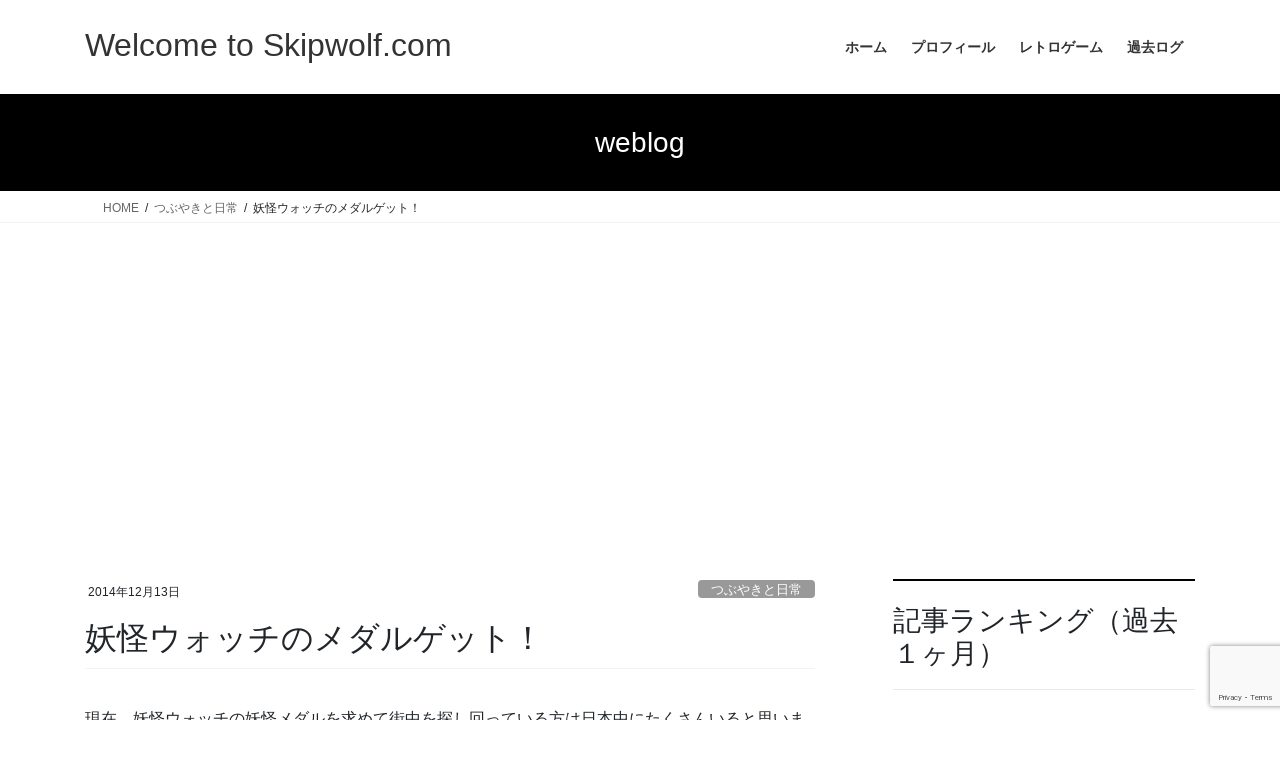

--- FILE ---
content_type: text/html; charset=utf-8
request_url: https://www.google.com/recaptcha/api2/anchor?ar=1&k=6LeK2xksAAAAAEhxZ7caBTIUiVT6AwqAQXwPjwUh&co=aHR0cHM6Ly93d3cuc2tpcHdvbGYuY29tOjQ0Mw..&hl=en&v=N67nZn4AqZkNcbeMu4prBgzg&size=invisible&anchor-ms=20000&execute-ms=30000&cb=a16bbzwtey22
body_size: 48671
content:
<!DOCTYPE HTML><html dir="ltr" lang="en"><head><meta http-equiv="Content-Type" content="text/html; charset=UTF-8">
<meta http-equiv="X-UA-Compatible" content="IE=edge">
<title>reCAPTCHA</title>
<style type="text/css">
/* cyrillic-ext */
@font-face {
  font-family: 'Roboto';
  font-style: normal;
  font-weight: 400;
  font-stretch: 100%;
  src: url(//fonts.gstatic.com/s/roboto/v48/KFO7CnqEu92Fr1ME7kSn66aGLdTylUAMa3GUBHMdazTgWw.woff2) format('woff2');
  unicode-range: U+0460-052F, U+1C80-1C8A, U+20B4, U+2DE0-2DFF, U+A640-A69F, U+FE2E-FE2F;
}
/* cyrillic */
@font-face {
  font-family: 'Roboto';
  font-style: normal;
  font-weight: 400;
  font-stretch: 100%;
  src: url(//fonts.gstatic.com/s/roboto/v48/KFO7CnqEu92Fr1ME7kSn66aGLdTylUAMa3iUBHMdazTgWw.woff2) format('woff2');
  unicode-range: U+0301, U+0400-045F, U+0490-0491, U+04B0-04B1, U+2116;
}
/* greek-ext */
@font-face {
  font-family: 'Roboto';
  font-style: normal;
  font-weight: 400;
  font-stretch: 100%;
  src: url(//fonts.gstatic.com/s/roboto/v48/KFO7CnqEu92Fr1ME7kSn66aGLdTylUAMa3CUBHMdazTgWw.woff2) format('woff2');
  unicode-range: U+1F00-1FFF;
}
/* greek */
@font-face {
  font-family: 'Roboto';
  font-style: normal;
  font-weight: 400;
  font-stretch: 100%;
  src: url(//fonts.gstatic.com/s/roboto/v48/KFO7CnqEu92Fr1ME7kSn66aGLdTylUAMa3-UBHMdazTgWw.woff2) format('woff2');
  unicode-range: U+0370-0377, U+037A-037F, U+0384-038A, U+038C, U+038E-03A1, U+03A3-03FF;
}
/* math */
@font-face {
  font-family: 'Roboto';
  font-style: normal;
  font-weight: 400;
  font-stretch: 100%;
  src: url(//fonts.gstatic.com/s/roboto/v48/KFO7CnqEu92Fr1ME7kSn66aGLdTylUAMawCUBHMdazTgWw.woff2) format('woff2');
  unicode-range: U+0302-0303, U+0305, U+0307-0308, U+0310, U+0312, U+0315, U+031A, U+0326-0327, U+032C, U+032F-0330, U+0332-0333, U+0338, U+033A, U+0346, U+034D, U+0391-03A1, U+03A3-03A9, U+03B1-03C9, U+03D1, U+03D5-03D6, U+03F0-03F1, U+03F4-03F5, U+2016-2017, U+2034-2038, U+203C, U+2040, U+2043, U+2047, U+2050, U+2057, U+205F, U+2070-2071, U+2074-208E, U+2090-209C, U+20D0-20DC, U+20E1, U+20E5-20EF, U+2100-2112, U+2114-2115, U+2117-2121, U+2123-214F, U+2190, U+2192, U+2194-21AE, U+21B0-21E5, U+21F1-21F2, U+21F4-2211, U+2213-2214, U+2216-22FF, U+2308-230B, U+2310, U+2319, U+231C-2321, U+2336-237A, U+237C, U+2395, U+239B-23B7, U+23D0, U+23DC-23E1, U+2474-2475, U+25AF, U+25B3, U+25B7, U+25BD, U+25C1, U+25CA, U+25CC, U+25FB, U+266D-266F, U+27C0-27FF, U+2900-2AFF, U+2B0E-2B11, U+2B30-2B4C, U+2BFE, U+3030, U+FF5B, U+FF5D, U+1D400-1D7FF, U+1EE00-1EEFF;
}
/* symbols */
@font-face {
  font-family: 'Roboto';
  font-style: normal;
  font-weight: 400;
  font-stretch: 100%;
  src: url(//fonts.gstatic.com/s/roboto/v48/KFO7CnqEu92Fr1ME7kSn66aGLdTylUAMaxKUBHMdazTgWw.woff2) format('woff2');
  unicode-range: U+0001-000C, U+000E-001F, U+007F-009F, U+20DD-20E0, U+20E2-20E4, U+2150-218F, U+2190, U+2192, U+2194-2199, U+21AF, U+21E6-21F0, U+21F3, U+2218-2219, U+2299, U+22C4-22C6, U+2300-243F, U+2440-244A, U+2460-24FF, U+25A0-27BF, U+2800-28FF, U+2921-2922, U+2981, U+29BF, U+29EB, U+2B00-2BFF, U+4DC0-4DFF, U+FFF9-FFFB, U+10140-1018E, U+10190-1019C, U+101A0, U+101D0-101FD, U+102E0-102FB, U+10E60-10E7E, U+1D2C0-1D2D3, U+1D2E0-1D37F, U+1F000-1F0FF, U+1F100-1F1AD, U+1F1E6-1F1FF, U+1F30D-1F30F, U+1F315, U+1F31C, U+1F31E, U+1F320-1F32C, U+1F336, U+1F378, U+1F37D, U+1F382, U+1F393-1F39F, U+1F3A7-1F3A8, U+1F3AC-1F3AF, U+1F3C2, U+1F3C4-1F3C6, U+1F3CA-1F3CE, U+1F3D4-1F3E0, U+1F3ED, U+1F3F1-1F3F3, U+1F3F5-1F3F7, U+1F408, U+1F415, U+1F41F, U+1F426, U+1F43F, U+1F441-1F442, U+1F444, U+1F446-1F449, U+1F44C-1F44E, U+1F453, U+1F46A, U+1F47D, U+1F4A3, U+1F4B0, U+1F4B3, U+1F4B9, U+1F4BB, U+1F4BF, U+1F4C8-1F4CB, U+1F4D6, U+1F4DA, U+1F4DF, U+1F4E3-1F4E6, U+1F4EA-1F4ED, U+1F4F7, U+1F4F9-1F4FB, U+1F4FD-1F4FE, U+1F503, U+1F507-1F50B, U+1F50D, U+1F512-1F513, U+1F53E-1F54A, U+1F54F-1F5FA, U+1F610, U+1F650-1F67F, U+1F687, U+1F68D, U+1F691, U+1F694, U+1F698, U+1F6AD, U+1F6B2, U+1F6B9-1F6BA, U+1F6BC, U+1F6C6-1F6CF, U+1F6D3-1F6D7, U+1F6E0-1F6EA, U+1F6F0-1F6F3, U+1F6F7-1F6FC, U+1F700-1F7FF, U+1F800-1F80B, U+1F810-1F847, U+1F850-1F859, U+1F860-1F887, U+1F890-1F8AD, U+1F8B0-1F8BB, U+1F8C0-1F8C1, U+1F900-1F90B, U+1F93B, U+1F946, U+1F984, U+1F996, U+1F9E9, U+1FA00-1FA6F, U+1FA70-1FA7C, U+1FA80-1FA89, U+1FA8F-1FAC6, U+1FACE-1FADC, U+1FADF-1FAE9, U+1FAF0-1FAF8, U+1FB00-1FBFF;
}
/* vietnamese */
@font-face {
  font-family: 'Roboto';
  font-style: normal;
  font-weight: 400;
  font-stretch: 100%;
  src: url(//fonts.gstatic.com/s/roboto/v48/KFO7CnqEu92Fr1ME7kSn66aGLdTylUAMa3OUBHMdazTgWw.woff2) format('woff2');
  unicode-range: U+0102-0103, U+0110-0111, U+0128-0129, U+0168-0169, U+01A0-01A1, U+01AF-01B0, U+0300-0301, U+0303-0304, U+0308-0309, U+0323, U+0329, U+1EA0-1EF9, U+20AB;
}
/* latin-ext */
@font-face {
  font-family: 'Roboto';
  font-style: normal;
  font-weight: 400;
  font-stretch: 100%;
  src: url(//fonts.gstatic.com/s/roboto/v48/KFO7CnqEu92Fr1ME7kSn66aGLdTylUAMa3KUBHMdazTgWw.woff2) format('woff2');
  unicode-range: U+0100-02BA, U+02BD-02C5, U+02C7-02CC, U+02CE-02D7, U+02DD-02FF, U+0304, U+0308, U+0329, U+1D00-1DBF, U+1E00-1E9F, U+1EF2-1EFF, U+2020, U+20A0-20AB, U+20AD-20C0, U+2113, U+2C60-2C7F, U+A720-A7FF;
}
/* latin */
@font-face {
  font-family: 'Roboto';
  font-style: normal;
  font-weight: 400;
  font-stretch: 100%;
  src: url(//fonts.gstatic.com/s/roboto/v48/KFO7CnqEu92Fr1ME7kSn66aGLdTylUAMa3yUBHMdazQ.woff2) format('woff2');
  unicode-range: U+0000-00FF, U+0131, U+0152-0153, U+02BB-02BC, U+02C6, U+02DA, U+02DC, U+0304, U+0308, U+0329, U+2000-206F, U+20AC, U+2122, U+2191, U+2193, U+2212, U+2215, U+FEFF, U+FFFD;
}
/* cyrillic-ext */
@font-face {
  font-family: 'Roboto';
  font-style: normal;
  font-weight: 500;
  font-stretch: 100%;
  src: url(//fonts.gstatic.com/s/roboto/v48/KFO7CnqEu92Fr1ME7kSn66aGLdTylUAMa3GUBHMdazTgWw.woff2) format('woff2');
  unicode-range: U+0460-052F, U+1C80-1C8A, U+20B4, U+2DE0-2DFF, U+A640-A69F, U+FE2E-FE2F;
}
/* cyrillic */
@font-face {
  font-family: 'Roboto';
  font-style: normal;
  font-weight: 500;
  font-stretch: 100%;
  src: url(//fonts.gstatic.com/s/roboto/v48/KFO7CnqEu92Fr1ME7kSn66aGLdTylUAMa3iUBHMdazTgWw.woff2) format('woff2');
  unicode-range: U+0301, U+0400-045F, U+0490-0491, U+04B0-04B1, U+2116;
}
/* greek-ext */
@font-face {
  font-family: 'Roboto';
  font-style: normal;
  font-weight: 500;
  font-stretch: 100%;
  src: url(//fonts.gstatic.com/s/roboto/v48/KFO7CnqEu92Fr1ME7kSn66aGLdTylUAMa3CUBHMdazTgWw.woff2) format('woff2');
  unicode-range: U+1F00-1FFF;
}
/* greek */
@font-face {
  font-family: 'Roboto';
  font-style: normal;
  font-weight: 500;
  font-stretch: 100%;
  src: url(//fonts.gstatic.com/s/roboto/v48/KFO7CnqEu92Fr1ME7kSn66aGLdTylUAMa3-UBHMdazTgWw.woff2) format('woff2');
  unicode-range: U+0370-0377, U+037A-037F, U+0384-038A, U+038C, U+038E-03A1, U+03A3-03FF;
}
/* math */
@font-face {
  font-family: 'Roboto';
  font-style: normal;
  font-weight: 500;
  font-stretch: 100%;
  src: url(//fonts.gstatic.com/s/roboto/v48/KFO7CnqEu92Fr1ME7kSn66aGLdTylUAMawCUBHMdazTgWw.woff2) format('woff2');
  unicode-range: U+0302-0303, U+0305, U+0307-0308, U+0310, U+0312, U+0315, U+031A, U+0326-0327, U+032C, U+032F-0330, U+0332-0333, U+0338, U+033A, U+0346, U+034D, U+0391-03A1, U+03A3-03A9, U+03B1-03C9, U+03D1, U+03D5-03D6, U+03F0-03F1, U+03F4-03F5, U+2016-2017, U+2034-2038, U+203C, U+2040, U+2043, U+2047, U+2050, U+2057, U+205F, U+2070-2071, U+2074-208E, U+2090-209C, U+20D0-20DC, U+20E1, U+20E5-20EF, U+2100-2112, U+2114-2115, U+2117-2121, U+2123-214F, U+2190, U+2192, U+2194-21AE, U+21B0-21E5, U+21F1-21F2, U+21F4-2211, U+2213-2214, U+2216-22FF, U+2308-230B, U+2310, U+2319, U+231C-2321, U+2336-237A, U+237C, U+2395, U+239B-23B7, U+23D0, U+23DC-23E1, U+2474-2475, U+25AF, U+25B3, U+25B7, U+25BD, U+25C1, U+25CA, U+25CC, U+25FB, U+266D-266F, U+27C0-27FF, U+2900-2AFF, U+2B0E-2B11, U+2B30-2B4C, U+2BFE, U+3030, U+FF5B, U+FF5D, U+1D400-1D7FF, U+1EE00-1EEFF;
}
/* symbols */
@font-face {
  font-family: 'Roboto';
  font-style: normal;
  font-weight: 500;
  font-stretch: 100%;
  src: url(//fonts.gstatic.com/s/roboto/v48/KFO7CnqEu92Fr1ME7kSn66aGLdTylUAMaxKUBHMdazTgWw.woff2) format('woff2');
  unicode-range: U+0001-000C, U+000E-001F, U+007F-009F, U+20DD-20E0, U+20E2-20E4, U+2150-218F, U+2190, U+2192, U+2194-2199, U+21AF, U+21E6-21F0, U+21F3, U+2218-2219, U+2299, U+22C4-22C6, U+2300-243F, U+2440-244A, U+2460-24FF, U+25A0-27BF, U+2800-28FF, U+2921-2922, U+2981, U+29BF, U+29EB, U+2B00-2BFF, U+4DC0-4DFF, U+FFF9-FFFB, U+10140-1018E, U+10190-1019C, U+101A0, U+101D0-101FD, U+102E0-102FB, U+10E60-10E7E, U+1D2C0-1D2D3, U+1D2E0-1D37F, U+1F000-1F0FF, U+1F100-1F1AD, U+1F1E6-1F1FF, U+1F30D-1F30F, U+1F315, U+1F31C, U+1F31E, U+1F320-1F32C, U+1F336, U+1F378, U+1F37D, U+1F382, U+1F393-1F39F, U+1F3A7-1F3A8, U+1F3AC-1F3AF, U+1F3C2, U+1F3C4-1F3C6, U+1F3CA-1F3CE, U+1F3D4-1F3E0, U+1F3ED, U+1F3F1-1F3F3, U+1F3F5-1F3F7, U+1F408, U+1F415, U+1F41F, U+1F426, U+1F43F, U+1F441-1F442, U+1F444, U+1F446-1F449, U+1F44C-1F44E, U+1F453, U+1F46A, U+1F47D, U+1F4A3, U+1F4B0, U+1F4B3, U+1F4B9, U+1F4BB, U+1F4BF, U+1F4C8-1F4CB, U+1F4D6, U+1F4DA, U+1F4DF, U+1F4E3-1F4E6, U+1F4EA-1F4ED, U+1F4F7, U+1F4F9-1F4FB, U+1F4FD-1F4FE, U+1F503, U+1F507-1F50B, U+1F50D, U+1F512-1F513, U+1F53E-1F54A, U+1F54F-1F5FA, U+1F610, U+1F650-1F67F, U+1F687, U+1F68D, U+1F691, U+1F694, U+1F698, U+1F6AD, U+1F6B2, U+1F6B9-1F6BA, U+1F6BC, U+1F6C6-1F6CF, U+1F6D3-1F6D7, U+1F6E0-1F6EA, U+1F6F0-1F6F3, U+1F6F7-1F6FC, U+1F700-1F7FF, U+1F800-1F80B, U+1F810-1F847, U+1F850-1F859, U+1F860-1F887, U+1F890-1F8AD, U+1F8B0-1F8BB, U+1F8C0-1F8C1, U+1F900-1F90B, U+1F93B, U+1F946, U+1F984, U+1F996, U+1F9E9, U+1FA00-1FA6F, U+1FA70-1FA7C, U+1FA80-1FA89, U+1FA8F-1FAC6, U+1FACE-1FADC, U+1FADF-1FAE9, U+1FAF0-1FAF8, U+1FB00-1FBFF;
}
/* vietnamese */
@font-face {
  font-family: 'Roboto';
  font-style: normal;
  font-weight: 500;
  font-stretch: 100%;
  src: url(//fonts.gstatic.com/s/roboto/v48/KFO7CnqEu92Fr1ME7kSn66aGLdTylUAMa3OUBHMdazTgWw.woff2) format('woff2');
  unicode-range: U+0102-0103, U+0110-0111, U+0128-0129, U+0168-0169, U+01A0-01A1, U+01AF-01B0, U+0300-0301, U+0303-0304, U+0308-0309, U+0323, U+0329, U+1EA0-1EF9, U+20AB;
}
/* latin-ext */
@font-face {
  font-family: 'Roboto';
  font-style: normal;
  font-weight: 500;
  font-stretch: 100%;
  src: url(//fonts.gstatic.com/s/roboto/v48/KFO7CnqEu92Fr1ME7kSn66aGLdTylUAMa3KUBHMdazTgWw.woff2) format('woff2');
  unicode-range: U+0100-02BA, U+02BD-02C5, U+02C7-02CC, U+02CE-02D7, U+02DD-02FF, U+0304, U+0308, U+0329, U+1D00-1DBF, U+1E00-1E9F, U+1EF2-1EFF, U+2020, U+20A0-20AB, U+20AD-20C0, U+2113, U+2C60-2C7F, U+A720-A7FF;
}
/* latin */
@font-face {
  font-family: 'Roboto';
  font-style: normal;
  font-weight: 500;
  font-stretch: 100%;
  src: url(//fonts.gstatic.com/s/roboto/v48/KFO7CnqEu92Fr1ME7kSn66aGLdTylUAMa3yUBHMdazQ.woff2) format('woff2');
  unicode-range: U+0000-00FF, U+0131, U+0152-0153, U+02BB-02BC, U+02C6, U+02DA, U+02DC, U+0304, U+0308, U+0329, U+2000-206F, U+20AC, U+2122, U+2191, U+2193, U+2212, U+2215, U+FEFF, U+FFFD;
}
/* cyrillic-ext */
@font-face {
  font-family: 'Roboto';
  font-style: normal;
  font-weight: 900;
  font-stretch: 100%;
  src: url(//fonts.gstatic.com/s/roboto/v48/KFO7CnqEu92Fr1ME7kSn66aGLdTylUAMa3GUBHMdazTgWw.woff2) format('woff2');
  unicode-range: U+0460-052F, U+1C80-1C8A, U+20B4, U+2DE0-2DFF, U+A640-A69F, U+FE2E-FE2F;
}
/* cyrillic */
@font-face {
  font-family: 'Roboto';
  font-style: normal;
  font-weight: 900;
  font-stretch: 100%;
  src: url(//fonts.gstatic.com/s/roboto/v48/KFO7CnqEu92Fr1ME7kSn66aGLdTylUAMa3iUBHMdazTgWw.woff2) format('woff2');
  unicode-range: U+0301, U+0400-045F, U+0490-0491, U+04B0-04B1, U+2116;
}
/* greek-ext */
@font-face {
  font-family: 'Roboto';
  font-style: normal;
  font-weight: 900;
  font-stretch: 100%;
  src: url(//fonts.gstatic.com/s/roboto/v48/KFO7CnqEu92Fr1ME7kSn66aGLdTylUAMa3CUBHMdazTgWw.woff2) format('woff2');
  unicode-range: U+1F00-1FFF;
}
/* greek */
@font-face {
  font-family: 'Roboto';
  font-style: normal;
  font-weight: 900;
  font-stretch: 100%;
  src: url(//fonts.gstatic.com/s/roboto/v48/KFO7CnqEu92Fr1ME7kSn66aGLdTylUAMa3-UBHMdazTgWw.woff2) format('woff2');
  unicode-range: U+0370-0377, U+037A-037F, U+0384-038A, U+038C, U+038E-03A1, U+03A3-03FF;
}
/* math */
@font-face {
  font-family: 'Roboto';
  font-style: normal;
  font-weight: 900;
  font-stretch: 100%;
  src: url(//fonts.gstatic.com/s/roboto/v48/KFO7CnqEu92Fr1ME7kSn66aGLdTylUAMawCUBHMdazTgWw.woff2) format('woff2');
  unicode-range: U+0302-0303, U+0305, U+0307-0308, U+0310, U+0312, U+0315, U+031A, U+0326-0327, U+032C, U+032F-0330, U+0332-0333, U+0338, U+033A, U+0346, U+034D, U+0391-03A1, U+03A3-03A9, U+03B1-03C9, U+03D1, U+03D5-03D6, U+03F0-03F1, U+03F4-03F5, U+2016-2017, U+2034-2038, U+203C, U+2040, U+2043, U+2047, U+2050, U+2057, U+205F, U+2070-2071, U+2074-208E, U+2090-209C, U+20D0-20DC, U+20E1, U+20E5-20EF, U+2100-2112, U+2114-2115, U+2117-2121, U+2123-214F, U+2190, U+2192, U+2194-21AE, U+21B0-21E5, U+21F1-21F2, U+21F4-2211, U+2213-2214, U+2216-22FF, U+2308-230B, U+2310, U+2319, U+231C-2321, U+2336-237A, U+237C, U+2395, U+239B-23B7, U+23D0, U+23DC-23E1, U+2474-2475, U+25AF, U+25B3, U+25B7, U+25BD, U+25C1, U+25CA, U+25CC, U+25FB, U+266D-266F, U+27C0-27FF, U+2900-2AFF, U+2B0E-2B11, U+2B30-2B4C, U+2BFE, U+3030, U+FF5B, U+FF5D, U+1D400-1D7FF, U+1EE00-1EEFF;
}
/* symbols */
@font-face {
  font-family: 'Roboto';
  font-style: normal;
  font-weight: 900;
  font-stretch: 100%;
  src: url(//fonts.gstatic.com/s/roboto/v48/KFO7CnqEu92Fr1ME7kSn66aGLdTylUAMaxKUBHMdazTgWw.woff2) format('woff2');
  unicode-range: U+0001-000C, U+000E-001F, U+007F-009F, U+20DD-20E0, U+20E2-20E4, U+2150-218F, U+2190, U+2192, U+2194-2199, U+21AF, U+21E6-21F0, U+21F3, U+2218-2219, U+2299, U+22C4-22C6, U+2300-243F, U+2440-244A, U+2460-24FF, U+25A0-27BF, U+2800-28FF, U+2921-2922, U+2981, U+29BF, U+29EB, U+2B00-2BFF, U+4DC0-4DFF, U+FFF9-FFFB, U+10140-1018E, U+10190-1019C, U+101A0, U+101D0-101FD, U+102E0-102FB, U+10E60-10E7E, U+1D2C0-1D2D3, U+1D2E0-1D37F, U+1F000-1F0FF, U+1F100-1F1AD, U+1F1E6-1F1FF, U+1F30D-1F30F, U+1F315, U+1F31C, U+1F31E, U+1F320-1F32C, U+1F336, U+1F378, U+1F37D, U+1F382, U+1F393-1F39F, U+1F3A7-1F3A8, U+1F3AC-1F3AF, U+1F3C2, U+1F3C4-1F3C6, U+1F3CA-1F3CE, U+1F3D4-1F3E0, U+1F3ED, U+1F3F1-1F3F3, U+1F3F5-1F3F7, U+1F408, U+1F415, U+1F41F, U+1F426, U+1F43F, U+1F441-1F442, U+1F444, U+1F446-1F449, U+1F44C-1F44E, U+1F453, U+1F46A, U+1F47D, U+1F4A3, U+1F4B0, U+1F4B3, U+1F4B9, U+1F4BB, U+1F4BF, U+1F4C8-1F4CB, U+1F4D6, U+1F4DA, U+1F4DF, U+1F4E3-1F4E6, U+1F4EA-1F4ED, U+1F4F7, U+1F4F9-1F4FB, U+1F4FD-1F4FE, U+1F503, U+1F507-1F50B, U+1F50D, U+1F512-1F513, U+1F53E-1F54A, U+1F54F-1F5FA, U+1F610, U+1F650-1F67F, U+1F687, U+1F68D, U+1F691, U+1F694, U+1F698, U+1F6AD, U+1F6B2, U+1F6B9-1F6BA, U+1F6BC, U+1F6C6-1F6CF, U+1F6D3-1F6D7, U+1F6E0-1F6EA, U+1F6F0-1F6F3, U+1F6F7-1F6FC, U+1F700-1F7FF, U+1F800-1F80B, U+1F810-1F847, U+1F850-1F859, U+1F860-1F887, U+1F890-1F8AD, U+1F8B0-1F8BB, U+1F8C0-1F8C1, U+1F900-1F90B, U+1F93B, U+1F946, U+1F984, U+1F996, U+1F9E9, U+1FA00-1FA6F, U+1FA70-1FA7C, U+1FA80-1FA89, U+1FA8F-1FAC6, U+1FACE-1FADC, U+1FADF-1FAE9, U+1FAF0-1FAF8, U+1FB00-1FBFF;
}
/* vietnamese */
@font-face {
  font-family: 'Roboto';
  font-style: normal;
  font-weight: 900;
  font-stretch: 100%;
  src: url(//fonts.gstatic.com/s/roboto/v48/KFO7CnqEu92Fr1ME7kSn66aGLdTylUAMa3OUBHMdazTgWw.woff2) format('woff2');
  unicode-range: U+0102-0103, U+0110-0111, U+0128-0129, U+0168-0169, U+01A0-01A1, U+01AF-01B0, U+0300-0301, U+0303-0304, U+0308-0309, U+0323, U+0329, U+1EA0-1EF9, U+20AB;
}
/* latin-ext */
@font-face {
  font-family: 'Roboto';
  font-style: normal;
  font-weight: 900;
  font-stretch: 100%;
  src: url(//fonts.gstatic.com/s/roboto/v48/KFO7CnqEu92Fr1ME7kSn66aGLdTylUAMa3KUBHMdazTgWw.woff2) format('woff2');
  unicode-range: U+0100-02BA, U+02BD-02C5, U+02C7-02CC, U+02CE-02D7, U+02DD-02FF, U+0304, U+0308, U+0329, U+1D00-1DBF, U+1E00-1E9F, U+1EF2-1EFF, U+2020, U+20A0-20AB, U+20AD-20C0, U+2113, U+2C60-2C7F, U+A720-A7FF;
}
/* latin */
@font-face {
  font-family: 'Roboto';
  font-style: normal;
  font-weight: 900;
  font-stretch: 100%;
  src: url(//fonts.gstatic.com/s/roboto/v48/KFO7CnqEu92Fr1ME7kSn66aGLdTylUAMa3yUBHMdazQ.woff2) format('woff2');
  unicode-range: U+0000-00FF, U+0131, U+0152-0153, U+02BB-02BC, U+02C6, U+02DA, U+02DC, U+0304, U+0308, U+0329, U+2000-206F, U+20AC, U+2122, U+2191, U+2193, U+2212, U+2215, U+FEFF, U+FFFD;
}

</style>
<link rel="stylesheet" type="text/css" href="https://www.gstatic.com/recaptcha/releases/N67nZn4AqZkNcbeMu4prBgzg/styles__ltr.css">
<script nonce="CSpZKPnUQqFf_lqa7flygA" type="text/javascript">window['__recaptcha_api'] = 'https://www.google.com/recaptcha/api2/';</script>
<script type="text/javascript" src="https://www.gstatic.com/recaptcha/releases/N67nZn4AqZkNcbeMu4prBgzg/recaptcha__en.js" nonce="CSpZKPnUQqFf_lqa7flygA">
      
    </script></head>
<body><div id="rc-anchor-alert" class="rc-anchor-alert"></div>
<input type="hidden" id="recaptcha-token" value="[base64]">
<script type="text/javascript" nonce="CSpZKPnUQqFf_lqa7flygA">
      recaptcha.anchor.Main.init("[\x22ainput\x22,[\x22bgdata\x22,\x22\x22,\[base64]/[base64]/[base64]/[base64]/[base64]/UltsKytdPUU6KEU8MjA0OD9SW2wrK109RT4+NnwxOTI6KChFJjY0NTEyKT09NTUyOTYmJk0rMTxjLmxlbmd0aCYmKGMuY2hhckNvZGVBdChNKzEpJjY0NTEyKT09NTYzMjA/[base64]/[base64]/[base64]/[base64]/[base64]/[base64]/[base64]\x22,\[base64]\\u003d\\u003d\x22,\x22w44tw4/CmcK1wrcew5/DsMOdw4nDlk18djNASixFPCDDh8Odw7jCicOsZBJgEBfCrMKIOmRbw6BJSkJsw6QpbhtIIMKlw4vCsgEWZsO2ZsO/[base64]/Cg8O7A8KFw7BRR8KJwq1ResKBwooPREfDmcO4w4vCo8Opw7o+XQ1wwpnDiGoeSXLCgRk6wptMwq7DvHpCwocwERZww6c0wqTDi8Kgw5PDvAR2wp4WLcKQw7UuIsKywrDChcKGecKsw5g/SFcbw5TDpsOnSADDn8Kiw4psw7nDklEWwrFFVMKjwrLCtcKZDcKGFD3CjxVvYFDCksKrK2TDmUTDncK0wr/[base64]/Cs8OWIsORw6F7wr4VZsO/wq/[base64]/Cn8KGX2fDvR3DhXnCt14dw45GWC/[base64]/ZHLChRhvw5bCk8KBf1fCoFdHOzDDvX7DrsKNJTJmDlrDnBhtw6kywrDCssO1wqHDkULDj8KzIsObwqfCsDQvwo3CmELDvQE2d2/DkyNDwogoOMOZw60Sw6R+w6cBwoQTw75kO8KPw4dNw7fDlzUZIXbCq8KkbsOQGMOrw7I0AMOzRAHChWIHwqzCqSbCrXBVwp8Hw5MVLjIfNijDnB/[base64]/CuSNII8OjEsOVPsOoacKHOEDDhx7DvWzDkG3DgDjDtcOqw7VuwqJgwozDg8Ksw5/CplpIw60SIsK5wozDpMKHw5DDgQ4qdcKeUsKfw4kPDh/[base64]/[base64]/CqgfDlmbDv2tOw6gKF8O2dlMiwrPDgQRQJErCiFkawpXDuEDDpMKOw4rCpG0mw43CjCAbwq/CsMOGwrrDhMKQMlPCmMKgHiwlwqwOwpdrwo/Dp2DClgvDqXFuWcKNw6shWMKlwpMDf3LDrcOKHyR2BsKXw7rDnC/CjDApMnldw5rClsO9RcO4w65DwqF+wqgpw5dsVMKiw4bDiMObBwnDl8OJwp7CtMOpFl3CmMK2wo3CkWbDt0jDgcOQVhwIZsKZw6dXw7zDlHHDp8OAE8KcWTbDqFDDq8KMBcOuAWUlw7wVWMObwrAqL8ODKhcNwqbCt8OgwpRTwow6Q13DjHgKwp/[base64]/DucKyeGrDt37DrAB0wpLCncO5A8O8VzV8OUrCusK4fsO2e8KXAVnClcKLJMKdWS7DnHvDqcO5BcKlwqlxwr3CmsOTw6vDjjM6Il/Dn0IbwpPDrcKMQcK3wrbDrT7Dv8KuwpbDjsKPC2/Co8Oof2MTw5cTBlzCscOjwrnDsMKRFXl4wqYLwozDhVN6w4czUmbCkz57w6PDiV/DkDHDjcKpBBHDsMOYwoDDvsOPw7MkYyALw4knR8OzY8O2LGzCkcKZwqHCicOkHsOAw6YXD8Omw57Co8K8w7MzA8KgcsOEWx/DocKRwqYjwohEwo3DuF7CicKfw77CjwjCu8KPwqnDp8K5GsOXUmxgw5rCrzMeUMKgwpDDpcKHw4fDqMKldcKuwpvDvsKTCMODwpjCv8KkwpvDj2sXQWcQw4fCsjHCuVYNw5AhGzVfwqkjTsO/w60zwqnDqsK9OsKqNWFAaVPDuMOPMytDT8K2woh0JMKUw6XDtm5/XcKIP8KXw5bDugXDhMOJw7t5Q8Ovw5rDuipRwqPCrMOkwpc5BAFwd8KDa0rCiAkpwoZ4wrPCkCLChl7DksKIw65SwqrDki7CoMKrw7PCoA/DhMKTYsOUw45RfnbDq8KJXTgkwpdRw47CpMKMw4vDvMOqQ8KjwptTQmTDhsOYccKOesOSWMO1wrrClQHDjsKYw4/CjVVkOGEvw5FlVwHCoMKRL042AH9/wrdpw6jCp8KhJDfClMKpIU7Dq8KFw6/CiX7CgsKORsK9d8KOwpFHwq0rw7HCrXjCt3XCscKbwqZnZDJvZsORw5/DvFjDrcOxChHDomptwp/Cv8OfwqhEwrvCqMKTwpjDjBHCilE7SEHClBshBMKoUsOfw40FXcKUU8OME194w47Cr8OkeTDCscKWwpgHeWzDtcOAw6tiwoUBBMO5KMOLGCzCo3NubsKJw6PDmk5ZC8OwQcO4w5QrH8OmwpQ7RUAxwoRoFV/CtsOBw5FgVhfDvlNNIxjDhRQLFsKYw5DClzQXw73Dn8KBw5QGMsKkw4HDg8KxN8Oqw7HCgBnClSN+UsK8wq18w51/[base64]/CnhvDlcK7BMKFw7d+wrDCpMKVw7MywoHDlTMPN8Kaw5QJPAImU1tMQU4tB8OUw4FjXT/Dj3nCkDA4BkXCmsKmw4lUaHlswotbHkJ6Ci59w6Qnw7cJwo1ZwrjCuhjDgRHCtB3CrWPDn1BEOGscPVbChw5xJsOaw4zDo37Cg8O4VcObO8KCw57DgcKCa8Kwwr9Jwo/DkCvCksKwRhYKJT4TwrgZHCU4w5wKwpVBHsOVD8Kcw7IjLm3DlTLDjVjCkMO9w6RsYhtbwoTDh8KxFMOeesKfw5bCvsKIalJWMA/CvHvCj8KMfcOARcKkAGHChMKeYMOufcKsEMOiw4PDiRTDkEMXSsKdw7TClT/Dj3wIwqXDu8K6w6TCmMKDdVHCp8KlwoEsw77Cq8ORwp7DmEPDj8K/wpzDrATCp8Kbw5nDpG7DqsKGbDXChMKwwpDCrlnChBDDuSQhw7J3PsO7a8OxwovCnRnDncO1w7ILWsOhwpjDqsKab1BowrfDulDDq8Kgwpwmw6w7FcOBccKHLsOiPC4Hw5QmOsKywqnDkmXCujAzw4DCiMKEasOqw4sOGMKqWj1VwqB/woFiasKGEcKqI8KYWW9fwqrCn8O3eGwcYXt4NUx+MkTDpHNbDMO3FsOXwp/Dt8K9JkYwecOvB38QT8KWw43DkAtywpVvZBzCkUlQUiLDg8Ocw7rCv8K8WCjDn21YYUXCtGDDvsKuBHzCvW0qwqXCh8Kaw4zDnTnDtBYxw4XCqsO/wqo1w6bDnMOmccOfUsKGw4rCl8KbLjExF13CgMOPI8OSwooQEsKXKFLDiMOeCMK7JwnDilDCrsOPw7DChV3DncKFJ8OHw5PDuRIWFzHCmTIGw4HDs8OWbcOqFsKfQcKNwr3Din/DmcKDwrLDqsOqYnR8w6DDnsOHwqPCk0cLaMOiwrLCtzVCworDn8Kqw5vDusOzwpDDuMOsAsOlwrTDkW/[base64]/Cl8OtU8Otw4U6WMODw4zDqMOXwpUCwpvDr3nDqSJ3FxULOUEObcOzfiHCpQzDqMKTwp7DoMOtw7olw4/CsAs3wqNSwqLDosOAahUJQMKjYMKDRcOSwrzDn8O5w6TCiGXDsQxmRMO5MMKic8K8KsOsw53DtV4JwqzCs0U6wr86wrxZw4bDk8Kmw6PDinPDthTDvcOrFWzDryXCjcKWclt4w7RUw7LDvMOKw7d5HCHCmsO/[base64]/[base64]/DnzLCjyB9w50PwonDlcKSw4/DhmVEBEpTTcONA8OqKsOow6rDkzhOwqTDmcOqeSofWsO/RcOdwq7DscOhbSDDqsKAw4Mxw54rdhDDqsKKZV/CoHcSw6XChMKqU8KawpHCgFg7w5zDksKDH8OhKcO8wpUpLnzCpBM3cVlGwpvCqy0dJ8K8w5/ChSXDhsOvwqwxThjCtmXCtsO6wpJ0LmtOwokiZTrCpDXDq8ONCQUFwoTDvB0kUVsgWWYkYzTDiiJvw70pw6hfAcK6w5RQUMO8Q8KFwqg+w4wzQzA7w4fDnkY9wpZ/H8Kew4Akwq3CgEvCpS9ZccOsw5oRw6F1BcOkwrrDjQ3CkCjDr8KbwrzDlnx/XS8cwqnDtR86w5DCggvCpkTCiUEBwqtdXcKiw5I7wrt4w6U5OsKFw5bCg8Kcw6hjVWbDssOSODEsEsKLccOMCQLDjsOfcsKRFABzZsOUZWPCmcOEw7rDuMO3aAbDnMO3w4DDvMK0Jg0VwpLCpm3CtU8yw6cDB8Ksw7sTwpYke8KUwq/[base64]/DlsOZYiYZPcOsMMKmwp7CoW7DpsK7NcOWw7p0w4nCqsKXw6DDv0DCmwDDhMOew6zCj2PCl0TCqsKiw6guw4ZEw7BuRQp0w77Dg8Kwwo0swqjCiMKkZMOHwq8TOMOiw7IsBV7CoCZew5ZEw40rwooXwpvCuMOZMFrCp03CuB3CoTHDlsOYwr/[base64]/CvG4pbcOQwp7ClsOrM1DCj1omAMOMEU1tw4LDrsKKX0HDtEJ6ScOfwqIuekQwJ1vDi8KXwrJDG8OrcnvCjSDDk8Krw697woAVwpzDsnTDqG83wrrCh8KwwqRML8K9UMOlBxXCqMKcOHUZwqJ7eH4hHE7CrcOmw7Y/Wg9pTsK0w7bChQjDtcOdw4FBwowbwqzDtMKnXVw9VcKwBDLCv2zDrMKPw6cBL0LCvMKCa1/DvMKHw5g9w5M3wr1iDFXDoMOtaMOOUcOnTC1CwpLDhQtiNwnDglRsNMO9Cz4pw5LCtcKPQjTDlMOaFcOYw57DssKbasO7wpM/w5bDvcKtdcKRw4zCjsK3H8KkZWbDjSbDgjBjTsK9w4LCvsOYw4drwoEFFcOOwotCFDjChxtYOsKMB8KDejsqw4hRVsOtWsK3wqrCksKDwph2NwDCs8O/[base64]/[base64]/[base64]/Dj8OUw4nDqTs8Y0YNw40GC8KqQsKqHzDDjsO+w6HCicKnW8O+AVE6ORRZw4vClw4Ew43DiQLCmxcVw5DClcOUw5fDvCjDg8K1AkwuO8K4w7/DnnFXwrrDp8OGw5DDmsKgOAnCiF5oIw9oVCLCnW3CuU3CiX0gwo05w57DjsObQkkbw4HDoMO/[base64]/w5LDsMOWwpl+wqjClD/Cj8KEwpXCrmEkw7zCuMOawrobwq0mEsO0w4gNI8OkTiUXwqbCgMKzw65iwqNJwqDCt8KtQMORFMOHPMKNX8KGwp0QFwzDhmzDn8K/wqUbUMK5T8KDFnPDhcOww49vwoHChQvDlUXCoMKjw4p/wrcAUcKMwrrDkMOKKcKCYsOrw7PDsm4Yw5lQXQJ5woI0woNQwpg9VX1CwrfCnxoNecKEw5odw6XDlDbDrxNuVm7DgFjCn8KLwr5twpDCkRfDrsOew7nCtMOPXChVw7PCscOZScKaw5/DnTXDnFPCn8KTw4jCrsKyOX/DiEvDhV3CgMKIDcOGOGpiZ0ZTwoTDvixFw63Cr8O3WcOXw5XCrX9sw7kJbMK5wrcILzJTGQ3CpGLCglxtWcK+w4V7TsOvwp8uWyDCqkEIworDisKvJMODf8KhMsOhwrLCnsKlwqFswrxRb8Oba0LCgWd6w6TDhR/DlRZMw6BdGMOvwr9xwonDm8OGwoVbEUMHw6LCrMOiQmHCqcK4QcKFwq07w5wWPcOyFcOmf8Oww6w3T8ORDyrChScAQwkuw5nDpWI6wqXDvsOicsKLd8OrworDv8OgLGzDm8O4CnY3w5/[base64]/T8Ofb8O8wrLCocOfwoFiHMObTMOkYcKHwqc7XcOaK10gGMOoExLDicOVw6BTD8OjYQ3DtcK0wqzDvcKmwoBgR252PxcbwofCtn09wqgmZGDDjzrDhcKMbsOnw5XDsQxfSW/Cu1fCkm3DlMOPM8KRw7TDoQ/CtX/CocOUNUU5asOfA8KjQVMCIUR8wpPCplVuw5XCncK8wr0Kw5rCusKPwqQpFggEcsOww6DDjyJkGcKjSjM6fQgzw7g3CMOQwofDjxhAGUVID8O/woZUwocEwpTCkcOdw6cIVcO2b8KYOQ/[base64]/[base64]/DrMOgw4XCq8OWw6oCGgJLO1zDlE0Gwrk1wqoHV2xSPQ/DmsOlw4HDpF/CvMOTGTXCtyDCsMKwAcKAIGLCr8O7U8KZwpxfcWxtH8OiwoBMw7XDtwgyworDtsOhPMKXwrQHw7UfJ8KSWC/CvcKBDMKqEhVpwpXCj8OzEMK4w6k/woNQcxR5w4DDuyUiAMKcKMKNdXUmw6I2w7nCm8OKPcOrw5sGYMO4CMKFQyRKwpLCisKGJMOdLsKSEMO/R8OUfsKZMUAmC8KqwokCw5PCg8K0w6xnIxrCjsO2w5bCpD16Rg4UwqbCkX9tw53DsXbDl8O3wr43QCnCg8OgOSzDrsO5T2/CjFTCk3s9LsKbw7HDlcO2wrtDKcO5ecKBwo5mw5DCiEEGTcKLacK+Tj8MwqbDsXxBw5YuV8KfAcOSM0DCqUcNNMOiwpfCngzDvsOFb8OcSnEXJyEyw5dndxzCrEhow4PDmTvDgHINKgXDuiLDvMKdw74Pw5PDiMK4C8OOGCp6esKwwqhxFhrDjMK/PcORwpbCoDAWKMKdw5ZvesKtw7xFRyl/w6p5w57DnRFnTcOqw6DDkMOoEcK3w7lOwoJzwq1cwqR9bQUlwpLCpMOdfgXCpEsveMOwPMOxFcK6w5ovCxDDrcOjw4fCvMKCw6DCpjTCkB7DgybCvkzDu0XCiMOdwpDDnD7CmHwxSsKVwrTCp0bCrF/CpEU/w7JIwo7Dp8KVw6/CtzktcsOJw7HDgMK/[base64]/[base64]/w7rDqcKHw6dWF8OIwpHDj8KXGAbDkDXDucOuw6Nvw7Msw5gZMEjCk1htwr4YSgnCkcOYQcOHZlHDqWgqNcKJwrt/U3EZLMOTw5TCgAAxwo3DmsKFw6bDm8OrMxlHRcK8wqXCvMOTcH3CksOGw4/Cui/DtMOqwqHDpcOwwqpxbRXCnsODAsOdehrDuMKcwpnCvmwfw4LDlg8TwoTChl87wq/DpcO2w7F6wqJGwrXClsKZGcOSwqfDsHRhw68vw6xkw6zDp8KLw6s7w5RbBsOcMgPDhH/Dt8K7w70zw5lDw7gSw69Mdx5gUMKENsK/w4Y3DljCtHLDmcOsEF9xNMOtAFR5wpgNw6PDn8OMw7fCv8KSPMKBLcOcfXDDp8KQdMK1w7bCgMO7CcObwqvCmlTDm1bDpybDhD40KcKQRcO8URHDtMKpGQ0uw6zCux7CkEcuwq/CvsKOw4QOwrzCuMO0PcKWJcOYBsKHwr5vGQTCqWxlIV3CjcOWT0IoCcK5w5gawqcAEsOlw4Z0wq4PwpZPc8OEF8Kaw4t5aSBYw6pNwqnDqsO3ecKjNi7CrMKQwoROw4XDl8KSX8Ocw4PDuMOlwqMhw6/CiMOOFFfCt38twqzDgcOYeW94dMOGH1bDnMKAwqBnwrHDkcOdwqMzwrTDp3lrw691wrE8wrQNTCXClGfCk1nCrFTChcO6R1XDsmUSZ8OAcDjCnMOWw6g7Bzttcl9hEMOyw7/Cm8O6OFvDqR41SWocWyHDri96ATEjflZXUcKFGHvDm8ORL8KpwoXDm8KNbEUfFhrCoMOVJsK8w6nDiR7DpX3DtMKMw5fCnQYLGsKBwqLDkQfCpFbDucKWwpTDosOsV2VNP37DtFM0Wh9ScMOjwrjCjCtTbU4gawvDvcOPSMOXecKFKMKmB8O8w6p5Pw/DlsKgLEvDpsKGw4cLFsObw6JeworCpklswrPDrEAWH8OpccOJIcONRETClnjDsjxTwoXCthLCjHkMGFTDicKLMcOkeS7Dv2p6GMOGwpl0Jy/CiwBtw5R0w4DCi8OYwoNZfD/CqxfDu3srwpzCiGs/wrHDjgxawp/ClRpsw6bDm3g2wrwMwoQcw7wdw7tPw4AHL8KCwoLDqWjChcOaPsOReMKTwqPCkxFNVi8NaMKdw4/CmMORA8KRwpplwp4eGDtKwp/ChVUdw7fCtjdCw7LDh1JVw4AHw6vDiQt8wroGw6zDo8KnW1rDrSx1T8O4S8KawqPCsMKWaQRcJcO/w7vChjzDisKVwojDi8OrYsOuODMeGSkBw5/DuVRGw5zDu8KmwqNiwocxwofCsy/Cr8OcRcKTwoVdWR9XIsOcwqwDw4bChcOxwqI1E8OzOcKgQyjDgsKpw7LDgCPDrcKdcsOTXMOYS2VUe1gjw4hPw5Fkw4LDlz3CpSEGEsOCRBbDtVUkBsOow7vCuRtkwofCsER7WVjDgXDDlBISw7U4KcKbMhhowpQ3DjU3woLDrR/ChsObw4Boc8O5WcOzT8Knw4EQX8KPw6/Dq8O4ZMKtw6zCmcORT2zDjMKaw5Y6HkbCoGnCuDI5FcKhRXNlwobCnUzCosKgMFHCowZyw7EKw7bCsMK1wqLDo8K/[base64]/[base64]/w5/Cl8Ouwpxhw6LDtcKywrTDvmk+NcOAw7jCu8KNw5NtecO7WW/CpsOuLz7Du8K3csKed1t+RldZw54iezhBUcOJS8Osw53DqsKnwoUpT8KqEsK2MScMGcKqw5TCqmjCjkDDrW/Crn8zEMKaQsKNw61Bw5B6wpZFDXrCgsKeT1TDm8K2UcKxw6BIw6VtH8KRw57Cq8KNwoPDlwHDv8KXw43CscOpaWDCrG8WdcONwrXDq8K+woVSTQtkAwTCv3p4wqvChhl/w5DCm8Opw5rCnsKYwqzDl2vDu8Onw5jDikjCqRrCrMKiDEh1wq5/[base64]/CtcKEfDTChMKxwqZCwovDs8KAwpJ4VMOMwoNUwqwowqjDukQNw61FQcOpwqMrMsOGw7DCt8OQw7U3wqXDj8KTX8KYw6cLwojCkxYpIMOww48ww4bCiHXCimbDpSwdwrRNaUDCl3rDsz47wpTDu8Olai59w7ZHCEfCuMOhw5jCuy7Dpj/CvmnCscO0wqdyw74Lw7bCqXjCv8KuIsKdw5lMPHNMw5E0wr9LcnFUf8Kyw7JcwqTCuSg3woTCvEjCsHrCmUVgwqPCpcK8w63CiA0nwolsw5JeOMOBw6fCr8O5woHDu8KMXkVWwpfChcOrLi/DtsK8w7wJwrrCu8KSw59rLRTDqMKjYDzCrsK4w61YMxYMw6UME8Kkw4XDjMO0XEMqwotXJ8OzwpZbPAxGw5Bmb0LDjMKmPw7DnmU1csOXwq/Cr8Ozw5jDoMOIw6NywojDucK1wpMQw57DscOxwrPDocODWlIXw6XCi8Ozw6XCmT5VFBdtw6nDr8O/NlPDrFXDkMO3b3nCj8ORQMKcwr/CvcO/w6XChsKbwq1/w5IEwo9Bwp/DmlfClDPDpE7DkcK/[base64]/CmAjDijNpw7TCkxXDoMKvOEIvw6bDoMKOA2PCjcKJw4c6UV/DrFTCn8KjwrDCux8iwqPCmDfCiMOKw5oowrAXwqzDkD4mOsKCw7LDt0ADFMKFScOrPDbDqsKATizCo8K2w4EQwoksEx/ChsOhwo5la8K+wqFwIcOUEcKxIcOGJjRywo0ewpNmw7fDj2nDkTPCvsOdwr/Cs8K6cMKvw43CugvDtcO7XMOVfE0qUQxKI8KTwqHCkwZDw5HCnlXCoCXCqSlUwrvDhcKyw6hWMlk/[base64]/CpsOFw7IywrQBKDTCtj5BwqPCo8OwOcK0wrXDg8Khw6I+XMOkMMO8w7Vcw4kHCAIhGT/DqMOqw6/DrD/DkmzDmlrDsFd/bU8QNCPCt8KmNloiw63DusO7wol6I8Oxw7ZXUjHCimwEw6zCs8Ogw5XDo1EbQxHClX1hwrwGNMOYwoTCggjDk8OOw40+wqAew4ttw4omwpvDucOhwr/[base64]/[base64]/w4jDrFPCs8K5w6wlcgFkw5/ChcOOwrY4woTDjmvDny/DikMtw7PDqMKOw4rDgcOCw5/CqSIiw4ksQsKidTfCuWPDlBcewpA6e2JYV8OvwrVNAwgWWy/DsyHCksKlZMKvcGvDsWMzw5IZw5rCgUEQw7kASEPCjsOCwq1qw5vCl8OkewQ4wonDrMKfw4ZQM8Kkw5x1w7bDncO/wpMOw5tSw6zCpMOQeA7DllrCkcOKfFt+wp5SJETDqsKxacKFw5hhw7Ffw5LCjMKuw697w7TCo8OSw4PCp3VUdRjCq8K0wr3CsGJMw5gswoHCtll7wr7CrG3DuMKfw4Alw4zDqcOIw7lRZcOuAsKmwpfDqsKtw7Y2UXNpw6VQwrrDtXnChiRWYT5TaVDClMK/[base64]/CvDbCgsOYdMKUfyHDjsKlesOEw589RDo2d8KEH8O3w7PCo8Opwp1Vd8OvVcO7w6cPw47Di8KBEmLDsQk0wqZpCVRbwrrDlTzCgcOBbxhOwqkbMnTDu8Oww6bCp8O6wqzCv8KNwr/Dsw4wwo/ClljDpsKowpIQcAHDhMOPwrzCpMKkwo8fwofDsho3dmDDmj/Co1Q6YG3CvxcrwqzDuAowMMK4GiNkJcKYwovClMKdw7TDqFxscsKGOsOrJMOww7VyNMKSKsOkwobDhWPDtMOawoIFw4TCoycyIELCpcOpw550OG8Mw5pfw5d4SsOMw6rDgnwOw5lFFRTCqMO9wq9tw5/DtMKhb8KZHDZCJgVucMOVw5zCgcKiQENAw60cwo3Cs8Ogwolww4XCsg19w7/Cpz3DnlLCkcK7w7o5wrvDh8KcwrpZw6/[base64]/w6rCnQVuK8KGw5rDpMKawr8owpPDlSwII8O8WG03BcKbw4URH8OmYcOTB0LDpXJfGsK5VS3DksOuIgTCkcKzw4jDssKLEsOawq/[base64]/DgU83woLCgMORAsOtTyXDl2/[base64]/wrN9BwgtIcO1w6bCiEfDosOJw6nDqsKcw73CicK1KcKXaQIBX2HCr8Kmw6MlE8OBw6bCqXPChcOIw6vCtcKMw6DDlMOhw7LCpcKJwqQ6w7RjwpvCvMKARXrDnMOcATBiw7cEEGUgw4DDrA/Cn07DosKlw6o0RWXCuRpow5nCl1LDkcKHUsKuZcKAeCfDlsKmVmzDh0ozTsK9SMOzw5w/w4RJFS9hwpdEw78qVcONEcKkwoJ/[base64]/w6JgwpvDtUFgJsOSwozDqVBIwrp3GMK3wrrCjsKjw7JLNsKTIyZAw7XDvsKVf8O9dcKsF8KHwq8Tw6bDv1Ynw7J2I14Sw5XDqsO7wqjCo2wRXcOEw7PDv8Kfc8OXO8OgYyYBw5Jgw7TCqMK+w6bCsMO2CcO2wr1JwoouRcO3wrTDm05NQMOPAcOywqk/[base64]/CiG7DhsOIwqvDqMObaMO3wprDmsK1w7bDv2w5w68Cw6RPOnExZV5GwrXClGXCnXzCnSzDiRnDlErDqADDssOWw5whL2XCvWxpHsK8w4QCwpDDkcOswqU3w7lIesOoEsORwqJ9DsKOwp/[base64]/GnxXwqdGw7AZw7UaUD/DjMO1VMOZw7FNwpLCjMK6w6jDq1NKwrvCs8K6JsKowonCqMKwEEbCrF/DqsKrwo7DscKOZcKPHyPDqsKCwoPDkgTCusOxKU3Cn8KVbmUiw4Qaw5LDpDPDnWnDlsK0w7QeDFzDrmLDoMKgbsOHZMOqTcOGUy/Dmnprwp1AasO/GgQmYwtDw5XCl8KkCWfDr8OGw7nClsOgXUM3dRDDrMOgaMOaR2UqOFhOwrXCrTZNw6jDisO0BBY2w6DCqcKHwr5sw50lwpnCggBLw7ADUhYYw6/Dp8KlwqTCqXnDtStdfMKVA8OnwqjDhsOgw7oJQGZXXC0rD8OdecKEHsO4KmDDl8K4a8KcdcKGwrrCjUHCgQxtPHMuw7vCrsOrUQ7DkMKqFGLCnMKFYT/[base64]/CmcODOsK/[base64]/IcO/wqnCnnbDgcKFw41MesKfw6wXFMOYW8KjwpY6BsKiw47Dm8OddDfChnHDkH4QwpUWWApedirDq23DoMOuIywSw4kowosow67Di8Kxwoo3JMKYw5xPwpYhwrHClzXDrV/CmMKWw53CrAzCgMOjw43ClSHCpcKwecKgB13CvjTCgAHCtMO8AXJ+wr/Dt8OZw7lEVi1AwqDDtWDDu8Kiez/CicOuw6DCosK4wpTCrsK4wpIaw77Dv2DCohXCs0XDnsKgLhLDrcKgBcOpeMOPDBNJw5nCiGXDsFUQw4zCoMOTwrdzF8KDDyBJAsKaw4FrwrXCsMOvMMKxZixxwqnDlVnDkFtrdxvDucKbwptbwo4PwrfCqH/DqsK6T8OOwrN5McO3GMKsw7XDunYdKcOeTHHChQ/Ds2w7TcOxw6TDkE8reMKywopiCsOsbzjCpcK4F8KJVcOIPnvCgsKiKcK/A3EMd0rDvcKcPsOHwqpXCXRGw6kZVMKBw4nDr8OOFMKtwqt7S1fDsETCsxFSNMKOGcOdw5fDhCPDqsKuGcORW2HCscORWmEqNy7CnDTClMOvw63DoinDmVo7w5JpdAMrC157UcKywq/DsRLCgjPDicOZw7YwwoNwwowYesKldsK2w5RgGSYAYlDDmkofPcOPwoxkw6zCtcK4XMOOwrbCicKRw5DCmsKqIMOawqJ2XcKaw57CmsOkw6PDhMOdwqgoLMKDfsOXwpbDlMKRw4wdwq/[base64]/Cv3fCkhTCncOMZnldGkkpYcOGwp7DgkJ2Yh4owpHCn8OuOsO/[base64]/IMOawq/CnsKCXcOGd8OEMFFEYShBSm9/[base64]/[base64]/[base64]/[base64]/CucKlacOuR8KnbsK4RCXDncOmwqI9wprCm0FYACnCucKJw6MhecOHaxrDljjCtFoMwpAnfwRsw6ksPsOLR2DCvA7DkMOEw40rw4Yww6LCrl/DjcKCwoN9wpB2wqZswp0UT3nCrMO6wrx2HsKdbMK/[base64]/[base64]/wrXCosO7fR4dbkV2IMK9W8OwTy/CqQcwXsOjFcOkc3kfw6LDvsK6QsObw4JxTUHDpkJ2UV3DusOzw4jDvCnCuy3CoEnDu8OoSAopbcOReDkxw44BwrHCrsK9NsKVcMO4PWVww7LCgS0IIcKNw7vCncKEdMKqw5HDkMOkZl8CAMOyA8Oew7jCpX/Dp8KXXVfCocOMQS/DrcOVah9uwoFJwqYzw4bCnH7Dn8OFw7wJUsOYEcOvEMKQZ8OzQMKGUMK7CsK6wrAewosYwqMfwoFBdcKUYE/CgcKcbggAaDcVL8OxTsK5GcKQwrFLeW/CukHCu1zDmsOHw7p6Qh7DhMKZwr/CmsOswrbCqcKXw5skUMKQNyAgwq/CucOUHwXDoVdFa8KIFzbDmsKRwpM4DsKbw746w63DoMOzSksrw6vDosK+Mh5qw5zDgiTCl1bDo8OiV8K0Fyg7w6fDiRjCtRDDjDpiw7N/[base64]/wrt4wobDiF/ClMKww7DCpcOSwqw2wqbDr8KVW3zDsy12NhLDrwdKw5JvGFLDtjTCpcK2UxHDvcKjwooacgUdD8KLMMKPw4/CisKZwqHCnhYzWH/Dk8OlD8KEwqBhSUTDmcKiwq/DtT4beh7Cv8OlZsK8w43CmBEEw6hxwoTCnsKyR8Oyw6PDmlbChydbwq3DtxJOwpHDosK/wqbDksK/RMOfwrnCnmHChXHCrGJRw5LDiXrCk8KRQngZHMKkw5/DnxFeOxzDqMOjEsKfwqnDtA7DvsOnG8OYHkRhTMOdS8OQfjF2YsKWK8KcwrHCvcKGw4/DjSZcw7h3wrHDk8OfCMKaUMKiPcOEBMKgU8KDw7LDm0nCi2nDtl5MIcOIw6zCnsOnwqjDj8Okf8OfwrPDuE5/Bj7CnwHDpz5MH8Kiw7TDq27Di1w8CsOBw7RgwrdkT3rCnU0WEMKGw5jCvsK9w7IASMOCH8O9w7onwoEHwqjCkcKIwrEeanTCk8Kew48AwrkUGcOhWsKHwozCvwMfMMOIOcOywqrDjcOmRD5dw7zDgh/DrHXCtw1cNmYON0XDpMOaF1cNwqbCiGHCqWPCkMKSwoDDk8KmWWvCiC3CsGxydFnCjHDCvUnCm8OGFhPDu8KFwqDDlSNuw6wEwrzDkSTCg8KRQcOuw6zDvcK5wrrCliU8w7/DiActw7/CpMOTw5fCkltnwpXClV3Cm8OoBcKAwpfCnk87wqgmXV7CnsOdwqs8wqY9ant2wrPDsElxw6NYw4/DglcLMB4+wqYEwq3DjWVJw6sKw7DCqw3ChsO7BMO7wp/DocOeVcOew5QiQsKNwq0UwpE6w7fDosOABiw5wrnCnMO7w5sUw7bDvCbDnsKXDwfDiAAxwoTCocK6w4lvw59pdcKZYTJ3EWtPP8KeFMKPwpM5WgXCv8OXdG3Cp8OowobDqMOnwq0MVcKuHMOjFsO6c0o9w5IgHj7Ds8Kjw4YJw51FWhJhwo/DkjjDpsO5w7pYwq9TTMOuH8KPwr83wrItwr7DgxzDkMK1KgZqwp/DrgvCpXPChg7DkF/DnCnCkcObw7dHfMOFTnBnJcKUT8K9MzUfClvCkDHDgsKIw4DClAJkwrc6Zy4jw640wrdPwqzCpmfCmQZPwoRdWivClcOKw4zCucO9JlxQY8KNL1Qnwok2M8KfQMO7YcKlwrJiw6PDkcKcw7Bew6BzQsK+w4bCoWDCsBZmw5vCnsOmOMOpwrxuFWPDkB/CqMKiF8OxP8KhAALCvWg+EcK5w4HCvcOrwo9Ww5PChMK7KMO0MHZvIsKLEA1FTiPCvcKHw7B3wqPCsgzCqsKgR8KmwoIFSMKtwpXChsK6anLDtm7Co8KhTsOJw47Cs1vChy0GM8OFGMKQwpTDqxbCh8KBwp/[base64]/Ck8OsNDM7w4JbQ8K9wpvDqCLCgGnCgMOBW2/DvcOlw6XDlMOAaGDCs8Oxw4UaQG/CgcO6wroJwobDinlRUXXDuQLCocOtWS/CpcKiK2ZUPcOZLcKqYcOjwpUAwrbCvxxuAMKpOMO3RcKkIsO+VxrCuk3CmGfDtMKiBsOOHMKZw7tBdMKgUsKswrl8wpsGAEQOTcOGdynClMK+wqDDgcOKw6HCosOyM8KpRMO3XcOVEcOdwpdlwrzCkRHCsGJHRHXCqMKDWEDDph81fGfCiEEEwolWKMKgUkLCiTp/wrMPwoDCoBLDj8Opwqtgw5Irw44LWDrDqMKUwohGW18Dwp/[base64]/Dj07CsMOCw6/Ds0/[base64]/[base64]/[base64]/Dm8KVwrLCoWBVGXzDlsKqw4TCsMOVwq/DkB0/[base64]/DscKSHsOHwrjDqQIEbjnDixIXaW7DjAVlw7AIW8ODw6lHbcKdw5A3wqAkPcKQAcKww53DmsOWwo0rDknDl0PCt1U7V3Jqw5hUwqTCnMKbw5wRdMOPw4HCkF7CmXPDol7Ch8K7wq9Bw4/DosOjcMOcUsKywrA/w70cPhfDssObwrfCjsKHO2bDp8K6wpnDjzEzw4ETw6hmw7FJCzJrw4jDhsKpdzFjwoV/ZDBSCsKWaMOpwocdbHHDicOsf2bCklo9acOTP2jDk8ONJ8KtEhxcQAjDkMK+Xj5iw6XCpizCtsOfJyPDgcK7EzREw4dewp0zwq8RwplLeMOwI2/CiMKcNsOgDnABwrPDkhLCnsONw7BAw7QnVsOww6ZMw51KwrjDkcO1wqEoMiRvw7vDo8KucMKxQibDgTdCwrDDnsKaw5AwUQZrw7bCu8OVa04BwrbDuMK6AMOTwr/Du28mQkTCuMKOcsKzw47DmSHCisO4w6HCocOOXFROa8KcwokJwoXCh8KOwr7CpjjCjcKOwr4ocsONwqx/PcKKwqtyM8KFE8Kew4RRN8K/fcOhwq/Dnz8VwrNHwo8Nw7YCFsOew7BHw7w4wrJbwrXCkcOUwq1/L1DCmMKZw65TFcKKw5o4w7l+w4/[base64]/DmFLDvcOdw6rCuV3CiTsQw6U1w5NKwrtqw4DCu8O5w4fDlcOSw44bQTsmNH/Cv8OPwqkKUcKuf2QUw6M0w7TDoMOpwqxHw4wewp3CjcO6w5DCo8Oqw4g7CHrDinHCijwYw5Zcw6JAwpjDpBtpwoMrdsO/ccOgwp3DrAxXZcO5J8OVwpY7w49jw7sQw4bDol0YwrRWPjwZBMOqecOvwq7DqGUjX8OBP1lvKnwOTx88wrzCt8K/w6wNw4VgYgg8ccKAw7xtw5QiwozCvgZZw4LComMew7/CuzcpJQli\x22],null,[\x22conf\x22,null,\x226LeK2xksAAAAAEhxZ7caBTIUiVT6AwqAQXwPjwUh\x22,0,null,null,null,1,[21,125,63,73,95,87,41,43,42,83,102,105,109,121],[7059694,698],0,null,null,null,null,0,null,0,null,700,1,null,0,\[base64]/76lBhnEnQkZnOKMAhmv8xEZ\x22,0,0,null,null,1,null,0,0,null,null,null,0],\x22https://www.skipwolf.com:443\x22,null,[3,1,1],null,null,null,1,3600,[\x22https://www.google.com/intl/en/policies/privacy/\x22,\x22https://www.google.com/intl/en/policies/terms/\x22],\x22+Wgq/mQp1LWk/ZqR1SSucw3hZUpJTm0Lv+b9WPfsSqo\\u003d\x22,1,0,null,1,1769752988609,0,0,[157,165,163],null,[99],\x22RC-kKf82eEBVtP_Lg\x22,null,null,null,null,null,\x220dAFcWeA4PWghXIhrtENjSNN1s5l9NHwMZyWiFvWG8D-o8w0kvbLs8w1HU6urbbum773r_izvglMKRjKGnGOpC-PkhsVsxIcSOqg\x22,1769835788588]");
    </script></body></html>

--- FILE ---
content_type: text/html; charset=UTF-8
request_url: https://www.skipwolf.com/wp-admin/admin-ajax.php
body_size: -274
content:
120787.368e3317cd3280eaa360d73c6d30c45f

--- FILE ---
content_type: text/html; charset=utf-8
request_url: https://www.google.com/recaptcha/api2/aframe
body_size: -247
content:
<!DOCTYPE HTML><html><head><meta http-equiv="content-type" content="text/html; charset=UTF-8"></head><body><script nonce="YWoQYuC6ufXmBx3TlQUYEg">/** Anti-fraud and anti-abuse applications only. See google.com/recaptcha */ try{var clients={'sodar':'https://pagead2.googlesyndication.com/pagead/sodar?'};window.addEventListener("message",function(a){try{if(a.source===window.parent){var b=JSON.parse(a.data);var c=clients[b['id']];if(c){var d=document.createElement('img');d.src=c+b['params']+'&rc='+(localStorage.getItem("rc::a")?sessionStorage.getItem("rc::b"):"");window.document.body.appendChild(d);sessionStorage.setItem("rc::e",parseInt(sessionStorage.getItem("rc::e")||0)+1);localStorage.setItem("rc::h",'1769749390584');}}}catch(b){}});window.parent.postMessage("_grecaptcha_ready", "*");}catch(b){}</script></body></html>

--- FILE ---
content_type: text/css
request_url: https://www.skipwolf.com/wp-content/themes/lightning_child/style.css?ver=15.33.1
body_size: 95
content:
@charset "utf-8";
/* 2021年1月　子テーマを作成してコピーライト表示を消す
Theme Name: Lightning 子テーマ
Theme URI: ★ テーマの公式サイトなどのURL（空欄でも可） ★
Template: lightning
Description: ★ テーマの説明（空欄でも可） ★
Author: ★ テーマ作成者の名前（空欄でも可） ★
Tags: 
Version: 0.1.2
*/

footer .copySection p:nth-child(2) {
    display:none !important;
    }